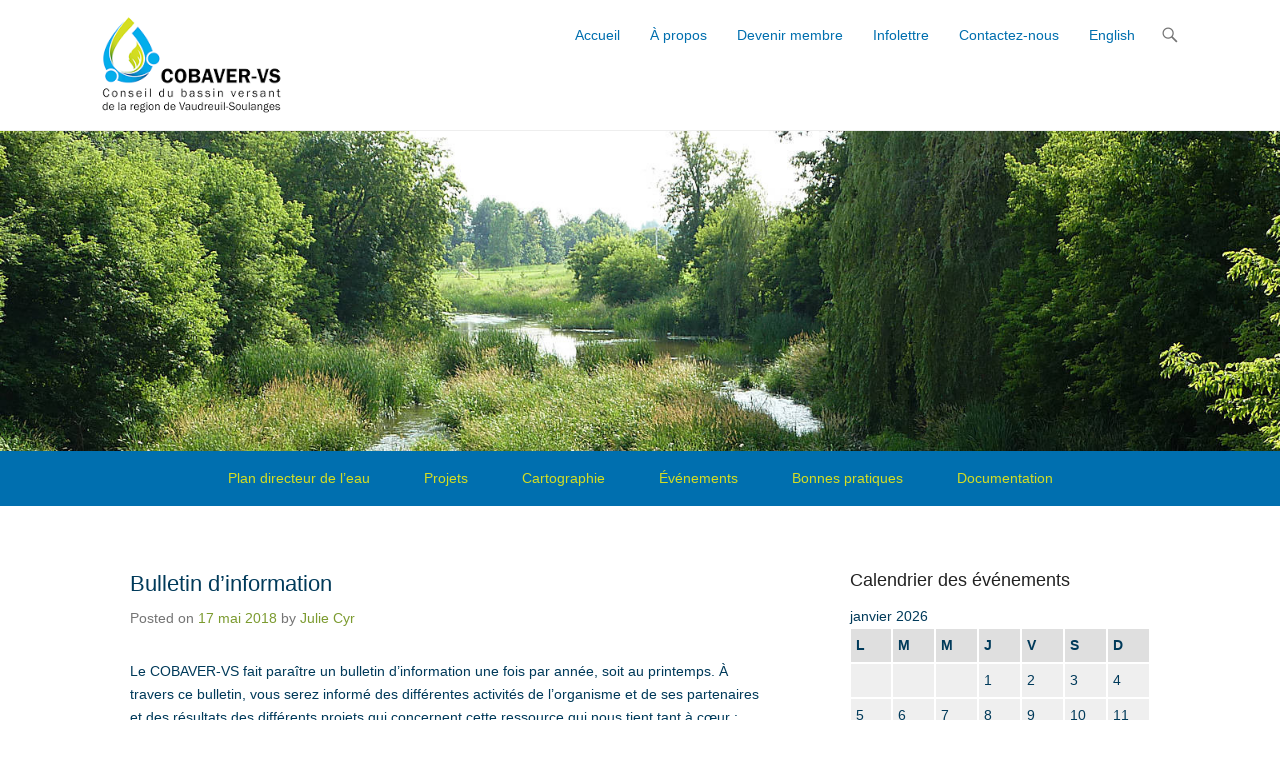

--- FILE ---
content_type: text/html; charset=UTF-8
request_url: http://www.cobaver-vs.org/bulletin-dinformation/
body_size: 48028
content:
<!DOCTYPE html>
<!--[if IE 6]>
<html id="ie6" lang="fr-FR">
<![endif]-->
<!--[if IE 7]>
<html id="ie7" lang="fr-FR">
<![endif]-->
<!--[if IE 8]>
<html id="ie8" lang="fr-FR">
<![endif]-->
<!--[if !(IE 6) | !(IE 7) | !(IE 8)  ]><!-->
<html lang="fr-FR">
<!--<![endif]-->
<head>
	<meta charset="UTF-8" />
	<link rel="profile" href="http://gmpg.org/xfn/11" />
	<link rel="pingback" href="http://www.cobaver-vs.org/xmlrpc.php" />

<!-- MapPress Easy Google Maps Version:2.67.2 (http://www.mappresspro.com/mappress) -->
<script type='text/javascript'>mapp = window.mapp || {}; mapp.data = [];</script>
<title>Bulletin d&rsquo;information &#8211; COBAVER-VS</title>
<meta name='robots' content='max-image-preview:large' />
<meta name="viewport" content="width=device-width, initial-scale=1, minimum-scale=1"><link rel="alternate" href="http://www.cobaver-vs.org/bulletin-dinformation/" hreflang="fr" />
<link rel="alternate" href="http://www.cobaver-vs.org/newsletter/" hreflang="en" />
<link rel='dns-prefetch' href='//unpkg.com' />
<link rel='dns-prefetch' href='//s.w.org' />
<link rel="alternate" type="application/rss+xml" title="COBAVER-VS &raquo; Flux" href="http://www.cobaver-vs.org/fr/feed/" />
<link rel="alternate" type="application/rss+xml" title="COBAVER-VS &raquo; Flux des commentaires" href="http://www.cobaver-vs.org/fr/comments/feed/" />
		<script type="text/javascript">
			window._wpemojiSettings = {"baseUrl":"https:\/\/s.w.org\/images\/core\/emoji\/13.1.0\/72x72\/","ext":".png","svgUrl":"https:\/\/s.w.org\/images\/core\/emoji\/13.1.0\/svg\/","svgExt":".svg","source":{"concatemoji":"http:\/\/www.cobaver-vs.org\/wp-includes\/js\/wp-emoji-release.min.js?ver=5.8.12"}};
			!function(e,a,t){var n,r,o,i=a.createElement("canvas"),p=i.getContext&&i.getContext("2d");function s(e,t){var a=String.fromCharCode;p.clearRect(0,0,i.width,i.height),p.fillText(a.apply(this,e),0,0);e=i.toDataURL();return p.clearRect(0,0,i.width,i.height),p.fillText(a.apply(this,t),0,0),e===i.toDataURL()}function c(e){var t=a.createElement("script");t.src=e,t.defer=t.type="text/javascript",a.getElementsByTagName("head")[0].appendChild(t)}for(o=Array("flag","emoji"),t.supports={everything:!0,everythingExceptFlag:!0},r=0;r<o.length;r++)t.supports[o[r]]=function(e){if(!p||!p.fillText)return!1;switch(p.textBaseline="top",p.font="600 32px Arial",e){case"flag":return s([127987,65039,8205,9895,65039],[127987,65039,8203,9895,65039])?!1:!s([55356,56826,55356,56819],[55356,56826,8203,55356,56819])&&!s([55356,57332,56128,56423,56128,56418,56128,56421,56128,56430,56128,56423,56128,56447],[55356,57332,8203,56128,56423,8203,56128,56418,8203,56128,56421,8203,56128,56430,8203,56128,56423,8203,56128,56447]);case"emoji":return!s([10084,65039,8205,55357,56613],[10084,65039,8203,55357,56613])}return!1}(o[r]),t.supports.everything=t.supports.everything&&t.supports[o[r]],"flag"!==o[r]&&(t.supports.everythingExceptFlag=t.supports.everythingExceptFlag&&t.supports[o[r]]);t.supports.everythingExceptFlag=t.supports.everythingExceptFlag&&!t.supports.flag,t.DOMReady=!1,t.readyCallback=function(){t.DOMReady=!0},t.supports.everything||(n=function(){t.readyCallback()},a.addEventListener?(a.addEventListener("DOMContentLoaded",n,!1),e.addEventListener("load",n,!1)):(e.attachEvent("onload",n),a.attachEvent("onreadystatechange",function(){"complete"===a.readyState&&t.readyCallback()})),(n=t.source||{}).concatemoji?c(n.concatemoji):n.wpemoji&&n.twemoji&&(c(n.twemoji),c(n.wpemoji)))}(window,document,window._wpemojiSettings);
		</script>
		<style type="text/css">
img.wp-smiley,
img.emoji {
	display: inline !important;
	border: none !important;
	box-shadow: none !important;
	height: 1em !important;
	width: 1em !important;
	margin: 0 .07em !important;
	vertical-align: -0.1em !important;
	background: none !important;
	padding: 0 !important;
}
</style>
	<link rel='stylesheet' id='wp-block-library-css'  href='http://www.cobaver-vs.org/wp-includes/css/dist/block-library/style.min.css?ver=5.8.12' type='text/css' media='all' />
<link rel='stylesheet' id='contact-form-7-css'  href='http://www.cobaver-vs.org/wp-content/plugins/contact-form-7/includes/css/styles.css?ver=5.4.2' type='text/css' media='all' />
<link rel='stylesheet' id='mappress-leaflet-css'  href='https://unpkg.com/leaflet@1.7.1/dist/leaflet.css?ver=1.7.1' type='text/css' media='all' />
<link rel='stylesheet' id='mappress-css'  href='http://www.cobaver-vs.org/wp-content/plugins/mappress-google-maps-for-wordpress/css/mappress.css?ver=2.67.2' type='text/css' media='all' />
<link rel='stylesheet' id='swpm.common-css'  href='http://www.cobaver-vs.org/wp-content/plugins/simple-membership/css/swpm.common.css?ver=4.0.7' type='text/css' media='all' />
<link rel='stylesheet' id='swpm-form-builder-css-css'  href='http://www.cobaver-vs.org/wp-content/plugins/swpm-form-builder/css/swpm-form-builder.css?ver=20140412' type='text/css' media='all' />
<link rel='stylesheet' id='swpm-jqueryui-css-css'  href='http://www.cobaver-vs.org/wp-content/plugins/swpm-form-builder/css/smoothness/jquery-ui-1.10.3.min.css?ver=20131203' type='text/css' media='all' />
<link rel='stylesheet' id='adventurous-pro-css'  href='http://www.cobaver-vs.org/wp-content/themes/adventurous-pro/style.css' type='text/css' media='all' />
<link rel='stylesheet' id='genericons-css'  href='http://www.cobaver-vs.org/wp-content/themes/adventurous-pro/css/genericons/genericons.css?ver=3.4.1' type='text/css' media='all' />
<link rel='stylesheet' id='adventurous-responsive-css'  href='http://www.cobaver-vs.org/wp-content/themes/adventurous-pro/css/responsive.css?ver=5.8.12' type='text/css' media='all' />
<!--[if lt IE 9]>
<link rel='stylesheet' id='adventurous-iecss-css'  href='http://www.cobaver-vs.org/wp-content/themes/adventurous-pro/css/ie.css?ver=5.8.12' type='text/css' media='all' />
<![endif]-->
<script type='text/javascript' src='http://www.cobaver-vs.org/wp-includes/js/jquery/jquery.min.js?ver=3.6.0' id='jquery-core-js'></script>
<script type='text/javascript' src='http://www.cobaver-vs.org/wp-includes/js/jquery/jquery-migrate.min.js?ver=3.3.2' id='jquery-migrate-js'></script>
<script type='text/javascript' src='http://www.cobaver-vs.org/wp-content/themes/adventurous-pro/js/html5.min.js?ver=3.7.3' id='adventurous-html5-js'></script>
<script type='text/javascript' src='http://www.cobaver-vs.org/wp-content/themes/adventurous-pro/js/selectivizr.min.js?ver=20130114' id='selectivizr-js'></script>
<link rel="https://api.w.org/" href="http://www.cobaver-vs.org/wp-json/" /><link rel="alternate" type="application/json" href="http://www.cobaver-vs.org/wp-json/wp/v2/posts/1326" /><link rel="EditURI" type="application/rsd+xml" title="RSD" href="http://www.cobaver-vs.org/xmlrpc.php?rsd" />
<link rel="wlwmanifest" type="application/wlwmanifest+xml" href="http://www.cobaver-vs.org/wp-includes/wlwmanifest.xml" /> 
<meta name="generator" content="WordPress 5.8.12" />
<link rel="canonical" href="http://www.cobaver-vs.org/bulletin-dinformation/" />
<link rel='shortlink' href='http://www.cobaver-vs.org/?p=1326' />
<link rel="alternate" type="application/json+oembed" href="http://www.cobaver-vs.org/wp-json/oembed/1.0/embed?url=http%3A%2F%2Fwww.cobaver-vs.org%2Fbulletin-dinformation%2F" />
<link rel="alternate" type="text/xml+oembed" href="http://www.cobaver-vs.org/wp-json/oembed/1.0/embed?url=http%3A%2F%2Fwww.cobaver-vs.org%2Fbulletin-dinformation%2F&#038;format=xml" />
<!-- <meta name="swpm" version="4.2.1" /> -->

				<!-- COBAVER-VS inline CSS Styles -->

					<style type="text/css" media="screen">
.page-header, #featured-heading h2, .entry-header .entry-title a, .entry-header .entry-title, #featured-post .entry-title { color: #003a5a; }
body, button, input, select, textarea { color: #003a5a; }
a#scrollup { background-color: #003a5a; color: #ffffff; }
#footer-sidebar { background-color: #00659d; }
#supplementary .widget-title, #supplementary .widget-title a, #supplementary .widget-title a:hover { color: #ffffff; }
#supplementary .widget-area .widget { color: #ffffff; }
#supplementary .widget-area .widget a, #supplementary .widget-area a:hover { color: #ffffff; }
#site-generator { background-color: #003a5a; color: #cccccc; }
#site-generator a, #site-generator a:hover { color: #eeeeee; }
#header-right .widget ul.menu a { color: #006faf; }
#header-right .widget ul.menu li:hover > a, #header-right .widget ul.menu a:focus, #header-right .widget ul.menu .current-menu-item > a, #header-right .widget ul.menu .current-menu-ancestor > a, #header-right .widget ul.menu .current_page_item > a, #header-right .widget ul.menu .current_page_ancestor > a { color: #799b23; }
#header-right .widget ul.menu ul { border-color: #799b23; }
#header-right .widget ul.menu ul { background-color: #ffffff; }
#header-right .widget ul.menu ul li a { color: #757575; }
#header-right .widget ul.menu ul li:hover > a, #header-right .widget ul.menu ul a:focus, #header-right .widget ul.menu ul .current-menu-item > a, #header-right .widget ul.menu ul .current-menu-ancestor > a, #header-right .widget ul.menu ul .current_page_item > a, #header-right .widget ul.menu ul .current_page_ancestor > a { background-color: #f8f8f8; }
#header-right .widget ul.menu ul li:hover > a, #header-right .widget ul.menu ul a:focus, #header-right .widget ul.menu ul .current-menu-item > a, #header-right .widget ul.menu ul .current-menu-ancestor > a, #header-right .widget ul.menu ul .current_page_item > a, #header-right .widget ul.menu ul .current_page_ancestor > a { color: #799b23; }
#secondary-menu { background-color: #006faf; }
#secondary-menu ul.menu a { color: #d3dd24; }
#secondary-menu ul.menu li:hover > a, #secondary-menu ul.menu a:focus, #secondary-menu .menu .current-menu-item > a, #secondary-menu .menu .current-menu-ancestor > a, #secondary-menu .menu .current_page_item > a, #secondary-menu .menu .current_page_ancestor > a { background-color: #03aeeb; color: #d3dd24; }
#secondary-menu ul.menu ul a { background-color: #03aeeb; color: #ffffff; }
#secondary-menu ul.menu ul li:hover > a, #secondary-menu ul.menu ul a:focus, #secondary-menu ul.menu ul .current-menu-item > a, #secondary-menu ul.menu ul .current-menu-ancestor > a, #secondary-menu ul.menu ul .current_page_item > a, #secondary-menu  ul.menu ul .current_page_ancestor > a { background-color: #12b1ea; color: #ffffff; }
#footer-menu { background-color: #00659d; }
#footer-menu ul.menu a { color: #cccccc; }
#footer-menu ul.menu li:hover > a, #footer-menu ul.menu a:focus, #footer-menu .menu .current-menu-item > a, #footer-menu .menu .current-menu-ancestor > a, #footer-menu .menu .current_page_item > a, #footer-menu .menu .current_page_ancestor > a { background-color: #222; color: #fff; }
#footer-menu ul.menu ul a { background-color: #222; color: #fff; }
#footer-menu ul.menu ul li:hover > a, #footer-menu ul.menu ul a:focus, #footer-menu ul.menu ul .current-menu-item > a, #footer-menu ul.menu ul .current-menu-ancestor > a, #footer-menu ul.menu ul .current_page_item > a, #footer-menu  ul.menu ul .current_page_ancestor > a { background-color: #000; color: #fff; }

					</style>
<!-- refreshing cache -->	<style type="text/css">
		</style>
	<style type="text/css" id="custom-background-css">
body.custom-background { background-color: #ffffff; }
</style>
	<link rel="icon" href="http://www.cobaver-vs.org/wp-content/uploads/2021/06/cropped-logo_cobaver-vs_goutte_transparent_9-3-32x32.png" sizes="32x32" />
<link rel="icon" href="http://www.cobaver-vs.org/wp-content/uploads/2021/06/cropped-logo_cobaver-vs_goutte_transparent_9-3-192x192.png" sizes="192x192" />
<link rel="apple-touch-icon" href="http://www.cobaver-vs.org/wp-content/uploads/2021/06/cropped-logo_cobaver-vs_goutte_transparent_9-3-180x180.png" />
<meta name="msapplication-TileImage" content="http://www.cobaver-vs.org/wp-content/uploads/2021/06/cropped-logo_cobaver-vs_goutte_transparent_9-3-270x270.png" />
		<style type="text/css" id="wp-custom-css">
			#masthead.fixed-header #site-logo img {
    max-height: 60px;
}

#site-logo img {
	max-height: 100px;
}

/* Calendar widget */
.widget_calendar table {
  width: 100%;
  background: #EFEFEF;
  text-align: center; }

.widget_calendar table th {
  background: #DFDFDF;
  border: 1px solid white;
  padding: 5px; }

.widget_calendar table #today, .widget_calendar table td.today {
  background: #d3dd24; }

.widget_calendar table td {
  border: 1px solid white;
  padding: 5px; }

.widget_calendar table td a {
  background: #00659d;
  display: block;
  padding: 5px;
  margin: -5px;
  color: white;
  text-decoration: none; }

.widget_calendar table td:hover {
  background: #f5f5f5; }

.widget_calendar table td.today:hover {
  background: #7c9b30; }

.widget_calendar table td a:hover {
  background: #03aeeb; }

#secondary-menu  {
max-width: 1600px;
  margin-left: auto ;
  margin-right: auto ;
 }

#homepage-message  {
max-width: 1600px;
  margin-left: auto ;
  margin-right: auto ;
 }

#bouton a {
  width: 41%;
	font-size: 22px;
    padding: 10px 25px;
    background-color: #9bc23c;
	border: 2px solid #fff;
	border-radius: 5px;
	-moz-border-radius: 5px;
	-webkit-border-radius: 5px;
	box-shadow: 0 -3px 0 rgba(0, 0, 0, 0.2) inset;
	color: #fff;
	display: block;
}
#bouton a:hover {
	background-color: #87ae28;
	box-shadow: 0 3px 0 rgba(0, 0, 0, 0.2) inset;
	text-decoration: none;
}		</style>
		</head>

<body class="post-template-default single single-post postid-1326 single-format-standard custom-background wp-custom-logo group-blog right-sidebar content-full">


<div id="page" class="hfeed site">

	 
    
	<header id="masthead">
    
    	        
    	<div id="hgroup-wrap" class="container">
        
       		<div id="header-left"><div id="secondary-mobile-menu"><a href="#" class="mobile-nav closed"><span class="mobile-menu-bar"></span></a></div>
				<div id="site-logo"><a href="http://www.cobaver-vs.org/fr/" class="custom-logo-link" rel="home"><img width="220" height="120" src="http://www.cobaver-vs.org/wp-content/uploads/2016/03/logo_cobaver-1.png" class="custom-logo" alt="Conseil du bassin versant de la région de Vaudreuil-Soulanges COBAVER-VS" /></a></div><!-- #site-logo -->
		<div id="hgroup" class="logo-enable logo-left assistive-text"><p id="site-title" class="disable-title">
					<a href="http://www.cobaver-vs.org/fr/" title="COBAVER-VS" rel="home">COBAVER-VS</a>
				</p><p id="site-description" class="disable-tagline"> S&#039;engager pour l&#039;avenir de l&#039;eau</p>
		</div><!-- #hgroup -->	</div><!-- #header-left"> -->
 
<div id="header-right" class="header-sidebar widget-area">        <aside id="header-right-menu" class="widget widget_nav_menu">
            <div id="header-menu">
                <nav id="access" role="navigation">
                    <h2 class="assistive-text">Primary Menu</h2>
                    <div class="assistive-text skip-link"><a href="#content" title="Skip to content">Skip to content</a></div>
                    <div class="menu-header-container"><ul class="menu"><li id="menu-item-78" class="menu-item menu-item-type-custom menu-item-object-custom menu-item-78"><a href="http://www.cobaver-vs.org">Accueil</a></li>
<li id="menu-item-318" class="menu-item menu-item-type-custom menu-item-object-custom menu-item-has-children menu-item-318"><a href="#">À propos</a>
<ul class="sub-menu">
	<li id="menu-item-267" class="menu-item menu-item-type-post_type menu-item-object-page menu-item-267"><a href="http://www.cobaver-vs.org/a-propos/historique/">Historique</a></li>
	<li id="menu-item-188" class="menu-item menu-item-type-post_type menu-item-object-page menu-item-188"><a href="http://www.cobaver-vs.org/?page_id=184">Mission et mandats</a></li>
	<li id="menu-item-192" class="menu-item menu-item-type-post_type menu-item-object-page menu-item-192"><a href="http://www.cobaver-vs.org/a-propos/conseil-dadministration/">Conseil d’administration</a></li>
	<li id="menu-item-226" class="menu-item menu-item-type-post_type menu-item-object-page menu-item-226"><a href="http://www.cobaver-vs.org/a-propos/notre-equipe/">Notre équipe</a></li>
</ul>
</li>
<li id="menu-item-85" class="menu-item menu-item-type-post_type menu-item-object-page menu-item-85"><a href="http://www.cobaver-vs.org/devenir-membre/">Devenir membre</a></li>
<li id="menu-item-123" class="menu-item menu-item-type-post_type menu-item-object-page menu-item-123"><a href="http://www.cobaver-vs.org/infolettre/">Infolettre</a></li>
<li id="menu-item-84" class="menu-item menu-item-type-post_type menu-item-object-page menu-item-84"><a href="http://www.cobaver-vs.org/contactez-nous/">Contactez-nous</a></li>
<li id="menu-item-1150-en" class="lang-item lang-item-5 lang-item-en lang-item-first menu-item menu-item-type-custom menu-item-object-custom menu-item-1150-en"><a href="http://www.cobaver-vs.org/newsletter/" hreflang="en-US" lang="en-US">English</a></li>
</ul></div>                </nav><!-- .site-navigation .main-navigation -->
            </div><!-- #header-menu -->
        </aside><!-- #header-right-menu -->
                        <aside class="widget widget_search" id="header-search-widget">
                    <span id="header-search" href="#"></span>
                    <div class="header-search-wrap displaynone">
                        	<form method="get" class="searchform" action="http://www.cobaver-vs.org/fr/" role="search">
		<label for="s" class="assistive-text">Search</label>
		<input type="text" class="field" name="s" value="" id="s" placeholder="Rechercher" />
		<input type="submit" class="submit" name="submit" id="searchsubmit" value="Search" />
	</form>
                    </div>
                </aside>
            <div id="header-mobile-menu"><a href="#" class="mobile-nav closed"><span class="mobile-menu-bar"></span></a></div></div><!-- #header-right .widget-area -->            
        </div><!-- #hgroup-wrap -->
        
                
	</header><!-- #masthead .site-header -->
    
	 
    
    <div id="main-wrapper">
		<div id="header-featured-image"><img id="main-feat-img" alt="" src="http://www.cobaver-vs.org/wp-content/uploads/2016/04/cropped-Delisle.jpg" /></div><!-- #header-featured-image -->        <div id="secondary-menu">
            <nav id="access-secondary" role="navigation">
                <h2 class="assistive-text">Secondary Menu</h2>
                <div class="menu-secondary-container"><ul class="menu"><li id="menu-item-71" class="menu-item menu-item-type-post_type menu-item-object-page menu-item-71"><a href="http://www.cobaver-vs.org/plan_directeur_de_l_eau/">Plan directeur de l&rsquo;eau</a></li>
<li id="menu-item-324" class="menu-item menu-item-type-custom menu-item-object-custom menu-item-has-children menu-item-324"><a href="#">Projets</a>
<ul class="sub-menu">
	<li id="menu-item-247" class="menu-item menu-item-type-post_type menu-item-object-page menu-item-247"><a href="http://www.cobaver-vs.org/projets/projets-en-cours/">Projets en cours</a></li>
	<li id="menu-item-248" class="menu-item menu-item-type-post_type menu-item-object-page menu-item-248"><a href="http://www.cobaver-vs.org/projets/projets-realises/">Projets réalisés</a></li>
</ul>
</li>
<li id="menu-item-325" class="menu-item menu-item-type-custom menu-item-object-custom menu-item-has-children menu-item-325"><a href="#">Cartographie</a>
<ul class="sub-menu">
	<li id="menu-item-240" class="menu-item menu-item-type-post_type menu-item-object-page menu-item-240"><a href="http://www.cobaver-vs.org/cartographie/bassin-versant/">Bassin versant</a></li>
	<li id="menu-item-851" class="menu-item menu-item-type-post_type menu-item-object-page menu-item-851"><a href="http://www.cobaver-vs.org/cartographie/carte-interactive/">Carte interactive</a></li>
	<li id="menu-item-241" class="menu-item menu-item-type-post_type menu-item-object-page menu-item-241"><a href="http://www.cobaver-vs.org/cartographie/territoire-dintervention/">Territoire d&rsquo;intervention</a></li>
</ul>
</li>
<li id="menu-item-904" class="menu-item menu-item-type-custom menu-item-object-custom menu-item-has-children menu-item-904"><a href="http://www.cobaver-vs.org/evenements">Événements</a>
<ul class="sub-menu">
	<li id="menu-item-1584" class="menu-item menu-item-type-custom menu-item-object-custom menu-item-1584"><a href="http://www.cobaver-vs.org/evenements/evenement/descente-en-canoe-kayak-de-la-riviere-beaudette-7e-edition/">Descente en canoe-kayak de la rivière Beaudette</a></li>
	<li id="menu-item-1583" class="menu-item menu-item-type-custom menu-item-object-custom menu-item-1583"><a href="http://www.cobaver-vs.org/evenements/evenement/excursion-en-canoe-kayak-velo-de-la-riviere-delisle-1ere-edition-4-mai-2019/">Excursion en canoe-kayak-vélo de la rivière Delisle</a></li>
</ul>
</li>
<li id="menu-item-351" class="menu-item menu-item-type-custom menu-item-object-custom menu-item-has-children menu-item-351"><a href="#">Bonnes pratiques</a>
<ul class="sub-menu">
	<li id="menu-item-350" class="menu-item menu-item-type-post_type menu-item-object-page menu-item-350"><a href="http://www.cobaver-vs.org/bonnes-pratiques/introduction/">Introduction</a></li>
	<li id="menu-item-349" class="menu-item menu-item-type-post_type menu-item-object-page menu-item-349"><a href="http://www.cobaver-vs.org/bonnes-pratiques/bandes-riveraines/">Bandes riveraines</a></li>
	<li id="menu-item-360" class="menu-item menu-item-type-post_type menu-item-object-page menu-item-360"><a href="http://www.cobaver-vs.org/bonnes-pratiques/eaux-usees-en-milieu-residentiel/">Eaux usées en milieu résidentiel</a></li>
	<li id="menu-item-359" class="menu-item menu-item-type-post_type menu-item-object-page menu-item-359"><a href="http://www.cobaver-vs.org/bonnes-pratiques/gestion-de-leau-en-milieu-agricole/">Gestion de l’eau en milieu agricole</a></li>
	<li id="menu-item-358" class="menu-item menu-item-type-post_type menu-item-object-page menu-item-358"><a href="http://www.cobaver-vs.org/bonnes-pratiques/gestion-de-leau-en-milieu-industriel/">Gestion de l’eau en milieu industriel</a></li>
</ul>
</li>
<li id="menu-item-326" class="menu-item menu-item-type-custom menu-item-object-custom menu-item-has-children menu-item-326"><a href="#">Documentation</a>
<ul class="sub-menu">
	<li id="menu-item-431" class="menu-item menu-item-type-post_type menu-item-object-page menu-item-431"><a href="http://www.cobaver-vs.org/documentation/bonnes-pratiqus/">Bonnes pratiques</a></li>
	<li id="menu-item-308" class="menu-item menu-item-type-taxonomy menu-item-object-category current-post-ancestor current-menu-parent current-post-parent menu-item-308"><a href="http://www.cobaver-vs.org/category/communiques/">Communiqués</a></li>
</ul>
</li>
</ul></div>            </nav><!-- .site-navigation .main-navigation -->
        </div>
	<!-- refreshing cache -->
		<div id="main-slider">
        	<section class="featured-slider">
			</section>
        	<div id="slider-nav">
        		<a class="slide-previous"><span>Previous</span></a>
        		<a class="slide-next"><span>Next</span></a>
        	</div>
        	<div id="controllers"></div>
  		</div><!-- #main-slider -->    
        
		<div id="main"> 
                 
			<div id="content-sidebar" class="container">
		<div id="primary" class="content-area">
			<div id="content" class="site-content" role="main">

			
					<nav role="navigation" id="nav-above" class="site-navigation post-navigation">
		<h3 class="assistive-text">Post navigation</h3>

	
		<div class="nav-previous"><a href="http://www.cobaver-vs.org/le-cobaver-vs-vous-invite-a-la-descente-en-canoe-kayak-de-la-riviere-beaudette/" rel="prev"><span class="meta-nav">&larr;</span> Le COBAVER-VS vous invite  à la « Descente en canoë-kayak de la rivière Beaudette » le 22 avril 2017</a></div>		
	
	</nav><!-- #nav-above -->
	
				
<article id="post-1326" class="post-1326 post type-post status-publish format-standard hentry category-communiques">

    
    <div class="entry-container">

		<header class="entry-header">
    		<h1 class="entry-title">Bulletin d&rsquo;information</h1>                            <div class="entry-meta">
                    <span class="on-date">Posted on <a href="http://www.cobaver-vs.org/bulletin-dinformation/" title="14 h 22 min" rel="bookmark"><time class="entry-date" datetime="2018-05-17T14:22:23-04:00">17 mai 2018</time></a></span><span class="by-author"> by <span class="author vcard"><a class="url fn n" href="http://www.cobaver-vs.org/fr/author/jcyr/" title="View all posts by Julie Cyr" rel="author">Julie Cyr</a></span></span>                </div><!-- .entry-meta -->
            		</header><!-- .entry-header -->

        <div class="entry-content">
            <p>Le COBAVER-VS fait paraître un bulletin d’information une fois par année, soit au printemps. À travers ce bulletin, vous serez informé des différentes activités de l’organisme et de ses partenaires et des résultats des différents projets qui concernent cette ressource qui nous tient tant à cœur : l’eau!</p>
<p>Ce bulletin est également distribué automatiquement à l’ensemble des <a href="http://www.cobaver-vs.org/devenir-membre/" target="_blank" rel="noopener">membres</a> du COBAVER et à travers l&rsquo;<a href="http://www.cobaver-vs.org/infolettre/" target="_blank" rel="noopener">infolettre</a>. Faites-en partie!</p>
<p><a href="http://www.cobaver-vs.org/wp-content/uploads/2019/06/Bulletin-dinformation_Printemps-2019-final.pdf">Bulletin d&rsquo;information &#8211; Printemps 2019</a></p>
<p><a href="http://www.cobaver-vs.org/wp-content/uploads/2018/05/Bulletin-dinformation_Printemps-2018.pdf" rel="">Bulletin d&rsquo;information &#8211; Printemps 2018</a></p>
<p><a href="http://www.cobaver-vs.org/wp-content/uploads/2018/05/Bulletin-dinformation_Printemps-2017.pdf" rel="">Bulletin d&rsquo;information &#8211; Printemps 2017</a></p>
<p><a href="http://www.cobaver-vs.org/wp-content/uploads/2018/05/Bulletin_dinformation_Printemps2016.pdf">Bulletin d&rsquo;information &#8211; Printemps 2016 </a></p>
<p><span style="font-size: 14pt;"><strong>CHRONIQUE DE L’EAU</strong></span></p>
<p><a href="http://www.cobaver-vs.org/wp-content/uploads/2018/05/Chronique_juin_2021_accessibilite_COM_final.pdf">2021-03-02 / L&rsquo;accessibilité aux plans et cours d&rsquo;eau</a></p>
<p><a href="http://www.cobaver-vs.org/wp-content/uploads/2019/06/Chron-Journee-mondiale-zones-humides-janvier2019.pdf">2020-06-12  / Conservation des zones humides </a></p>
<p><a href="http://www.cobaver-vs.org/wp-content/uploads/2021/12/ChroniqueEau_EconomieEau_COBAVER-VS-2021.pdf">2021-07-21 / L’économie de l’eau potable : une responsabilité collective </a></p>
<p><a href="http://www.cobaver-vs.org/wp-content/uploads/2021/12/ChroniqueEau_La-neige_COBAVER-VS-2021.pdf">2021-09-30 / La neige</a></p>
<p><a href="http://www.cobaver-vs.org/wp-content/uploads/2018/05/chroniqueCompaction_janv2023.pdf">2023-02-03 / Attention à la compaction</a></p>
<p><a href="http://www.cobaver-vs.org/wp-content/uploads/2018/05/Chronique-de-leau_Sel-deglacage_mars-2023_COBAVER-VS.pdf">2023-03-20 / Sel de déglaçage</a></p>
<p><span style="font-size: 14pt;"><strong>PUBLICATION SPÉCIALE</strong></span></p>
<p><a href="http://www.cobaver-vs.org/wp-content/uploads/2021/06/Juin_mois_eau_2021_ruissellement_publication_web_COM.pdf">Mois de l&rsquo;eau 2021: L&rsquo;impact du ruissellement sur les réserves d&rsquo;eau</a></p>
<p><strong><span style="font-size: 14pt;">COMMUNIQUÉ DE PRESSE</span></strong></p>
<p><a href="http://www.cobaver-vs.org/wp-content/uploads/2018/05/Communique_publications_FB_ROBVQ.pdf">2021-05-28 / Publications hebdomadaires sur Facebook dans le cadre de Juin &#8211; Mois de l&rsquo;eau</a></p>
<p><a href="http://www.cobaver-vs.org/wp-content/uploads/2021/06/Communique_kiosque_ROBVQ.pdf">2021-06-22 / Kiosque d&rsquo;information sur le ruissellement dans le cadre de Juin &#8211; Mois de l&rsquo;eau</a></p>
<p><a href="http://www.cobaver-vs.org/wp-content/uploads/2021/06/Communique_descente_canal_soulanges_preliminaire_COM_MSL_VF.pdf">2021-06-22 / Une première descente de kayak dans le canal de Soulanges dans le cadre de Juin &#8211; Mois de l&rsquo;eau</a></p>
                    </div><!-- .entry-content -->

        <footer class="entry-meta">
        	<span class="in-category">Posted in <a href="http://www.cobaver-vs.org/category/communiques/" rel="category tag">Communiqués</a></span>			            			        </footer><!-- .entry-meta -->

  	</div><!-- .entry-container -->

</article><!-- #post-1326 -->
					<nav role="navigation" id="nav-below" class="site-navigation post-navigation">
		<h3 class="assistive-text">Post navigation</h3>

	
		<div class="nav-previous"><a href="http://www.cobaver-vs.org/le-cobaver-vs-vous-invite-a-la-descente-en-canoe-kayak-de-la-riviere-beaudette/" rel="prev"><span class="meta-nav">&larr;</span> Le COBAVER-VS vous invite  à la « Descente en canoë-kayak de la rivière Beaudette » le 22 avril 2017</a></div>		
	
	</nav><!-- #nav-below -->
	
				
			
			</div><!-- #content .site-content -->
		</div><!-- #primary .content-area -->



	<div id="secondary" class="widget-area" role="complementary">
		<aside id="eo_calendar_widget-2" class="widget widget_calendar eo_widget_calendar"><h3 class="widget-title">Calendrier des événements</h3><div id='eo_calendar_widget-2_content' class='eo-widget-cal-wrap' data-eo-widget-cal-id='eo_calendar_widget-2' ><table id='wp-calendar'><caption> janvier 2026 </caption><thead><tr><th title='lundi' scope='col'>L</th><th title='mardi' scope='col'>M</th><th title='mercredi' scope='col'>M</th><th title='jeudi' scope='col'>J</th><th title='vendredi' scope='col'>V</th><th title='samedi' scope='col'>S</th><th title='dimanche' scope='col'>D</th></tr></thead><tbody><tr><td class="pad eo-before-month" colspan="1">&nbsp;</td><td class="pad eo-before-month" colspan="1">&nbsp;</td><td class="pad eo-before-month" colspan="1">&nbsp;</td><td data-eo-wc-date='2026-01-01' class='eo-past-date'> 1 </td><td data-eo-wc-date='2026-01-02' class='eo-past-date'> 2 </td><td data-eo-wc-date='2026-01-03' class='eo-past-date'> 3 </td><td data-eo-wc-date='2026-01-04' class='eo-past-date'> 4 </td></tr><tr><td data-eo-wc-date='2026-01-05' class='eo-past-date'> 5 </td><td data-eo-wc-date='2026-01-06' class='eo-past-date'> 6 </td><td data-eo-wc-date='2026-01-07' class='eo-past-date'> 7 </td><td data-eo-wc-date='2026-01-08' class='eo-past-date'> 8 </td><td data-eo-wc-date='2026-01-09' class='eo-past-date'> 9 </td><td data-eo-wc-date='2026-01-10' class='eo-past-date'> 10 </td><td data-eo-wc-date='2026-01-11' class='eo-past-date'> 11 </td></tr><tr><td data-eo-wc-date='2026-01-12' class='eo-past-date'> 12 </td><td data-eo-wc-date='2026-01-13' class='eo-past-date'> 13 </td><td data-eo-wc-date='2026-01-14' class='eo-past-date'> 14 </td><td data-eo-wc-date='2026-01-15' class='eo-past-date'> 15 </td><td data-eo-wc-date='2026-01-16' class='eo-past-date'> 16 </td><td data-eo-wc-date='2026-01-17' class='eo-past-date'> 17 </td><td data-eo-wc-date='2026-01-18' class='today'> 18 </td></tr><tr><td data-eo-wc-date='2026-01-19' class='eo-future-date'> 19 </td><td data-eo-wc-date='2026-01-20' class='eo-future-date'> 20 </td><td data-eo-wc-date='2026-01-21' class='eo-future-date'> 21 </td><td data-eo-wc-date='2026-01-22' class='eo-future-date'> 22 </td><td data-eo-wc-date='2026-01-23' class='eo-future-date'> 23 </td><td data-eo-wc-date='2026-01-24' class='eo-future-date'> 24 </td><td data-eo-wc-date='2026-01-25' class='eo-future-date'> 25 </td></tr><tr><td data-eo-wc-date='2026-01-26' class='eo-future-date'> 26 </td><td data-eo-wc-date='2026-01-27' class='eo-future-date'> 27 </td><td data-eo-wc-date='2026-01-28' class='eo-future-date'> 28 </td><td data-eo-wc-date='2026-01-29' class='eo-future-date'> 29 </td><td data-eo-wc-date='2026-01-30' class='eo-future-date'> 30 </td><td data-eo-wc-date='2026-01-31' class='eo-future-date'> 31 </td><td class="pad eo-after-month" colspan="1">&nbsp;</td></tr></tbody><tfoot><tr>
				<td id='eo-widget-prev-month' colspan='3'><a title='Mois précédent' href='https://www.cobaver-vs.org?eo_month=2025-12'>&laquo; Déc</a></td>
				<td class='pad'>&nbsp;</td>
				<td id='eo-widget-next-month' colspan='3'><a title='Mois prochain' href='https://www.cobaver-vs.org?eo_month=2026-02'> Fév &raquo; </a></td>
			</tr></tfoot></table></div></aside><aside id="text-4" class="widget widget_text"><h3 class="widget-title">Merci à nos partenaires :</h3>			<div class="textwidget"><br>
<img src="http://www.cobaver-vs.org/wp-content/uploads/2022/04/Desjardins-Vaudreuil-Soulanges-couleur.png" width="240"><br clear="all">
<br>
<img src="http://www.cobaver-vs.org/wp-content/uploads/2021/06/QUEBw3.gif" width="240"><br clear="all">
<br>
<img src="http://www.cobaver-vs.org/wp-content/uploads/2021/06/38_logo_robvq.png" width="250"><br clear="all">
<br>
<center><img src="http://www.cobaver-vs.org/wp-content/uploads/2021/06/21_logo_obv.png" width="160" align="center"></center><br clear="all"></div>
		</aside>	</div><!-- #secondary .widget-area -->

				</div><!-- #content-sidebar -->
		</div><!-- #main -->
        
   	</div><!-- #main-wrapper -->

    
	<footer id="colophon" role="contentinfo">

		
<div id="footer-sidebar">
    <div id="supplementary" class="four container">
                <div id="first" class="widget-area" role="complementary">
            <aside id="nav_menu-6" class="widget widget_nav_menu"><div class="menu-francais2-container"><ul id="menu-francais2-1" class="menu"><li class="menu-item menu-item-type-custom menu-item-object-custom menu-item-78"><a href="http://www.cobaver-vs.org">Accueil</a></li>
<li class="menu-item menu-item-type-custom menu-item-object-custom menu-item-has-children menu-item-318"><a href="#">À propos</a>
<ul class="sub-menu">
	<li class="menu-item menu-item-type-post_type menu-item-object-page menu-item-267"><a href="http://www.cobaver-vs.org/a-propos/historique/">Historique</a></li>
	<li class="menu-item menu-item-type-post_type menu-item-object-page menu-item-188"><a href="http://www.cobaver-vs.org/?page_id=184">Mission et mandats</a></li>
	<li class="menu-item menu-item-type-post_type menu-item-object-page menu-item-192"><a href="http://www.cobaver-vs.org/a-propos/conseil-dadministration/">Conseil d’administration</a></li>
	<li class="menu-item menu-item-type-post_type menu-item-object-page menu-item-226"><a href="http://www.cobaver-vs.org/a-propos/notre-equipe/">Notre équipe</a></li>
</ul>
</li>
<li class="menu-item menu-item-type-post_type menu-item-object-page menu-item-85"><a href="http://www.cobaver-vs.org/devenir-membre/">Devenir membre</a></li>
<li class="menu-item menu-item-type-post_type menu-item-object-page menu-item-123"><a href="http://www.cobaver-vs.org/infolettre/">Infolettre</a></li>
<li class="menu-item menu-item-type-post_type menu-item-object-page menu-item-84"><a href="http://www.cobaver-vs.org/contactez-nous/">Contactez-nous</a></li>
<li class="lang-item lang-item-5 lang-item-en lang-item-first menu-item menu-item-type-custom menu-item-object-custom menu-item-1150-en"><a href="http://www.cobaver-vs.org/newsletter/" hreflang="en-US" lang="en-US">English</a></li>
</ul></div></aside>        </div><!-- #first .widget-area -->
            
                <div id="second" class="widget-area" role="complementary">
            <aside id="nav_menu-7" class="widget widget_nav_menu"><div class="menu-francais-container"><ul id="menu-francais-1" class="menu"><li class="menu-item menu-item-type-post_type menu-item-object-page menu-item-71"><a href="http://www.cobaver-vs.org/plan_directeur_de_l_eau/">Plan directeur de l&rsquo;eau</a></li>
<li class="menu-item menu-item-type-custom menu-item-object-custom menu-item-has-children menu-item-324"><a href="#">Projets</a>
<ul class="sub-menu">
	<li class="menu-item menu-item-type-post_type menu-item-object-page menu-item-247"><a href="http://www.cobaver-vs.org/projets/projets-en-cours/">Projets en cours</a></li>
	<li class="menu-item menu-item-type-post_type menu-item-object-page menu-item-248"><a href="http://www.cobaver-vs.org/projets/projets-realises/">Projets réalisés</a></li>
</ul>
</li>
<li class="menu-item menu-item-type-custom menu-item-object-custom menu-item-has-children menu-item-325"><a href="#">Cartographie</a>
<ul class="sub-menu">
	<li class="menu-item menu-item-type-post_type menu-item-object-page menu-item-240"><a href="http://www.cobaver-vs.org/cartographie/bassin-versant/">Bassin versant</a></li>
	<li class="menu-item menu-item-type-post_type menu-item-object-page menu-item-851"><a href="http://www.cobaver-vs.org/cartographie/carte-interactive/">Carte interactive</a></li>
	<li class="menu-item menu-item-type-post_type menu-item-object-page menu-item-241"><a href="http://www.cobaver-vs.org/cartographie/territoire-dintervention/">Territoire d&rsquo;intervention</a></li>
</ul>
</li>
<li class="menu-item menu-item-type-custom menu-item-object-custom menu-item-has-children menu-item-904"><a href="http://www.cobaver-vs.org/evenements">Événements</a>
<ul class="sub-menu">
	<li class="menu-item menu-item-type-custom menu-item-object-custom menu-item-1584"><a href="http://www.cobaver-vs.org/evenements/evenement/descente-en-canoe-kayak-de-la-riviere-beaudette-7e-edition/">Descente en canoe-kayak de la rivière Beaudette</a></li>
	<li class="menu-item menu-item-type-custom menu-item-object-custom menu-item-1583"><a href="http://www.cobaver-vs.org/evenements/evenement/excursion-en-canoe-kayak-velo-de-la-riviere-delisle-1ere-edition-4-mai-2019/">Excursion en canoe-kayak-vélo de la rivière Delisle</a></li>
</ul>
</li>
<li class="menu-item menu-item-type-custom menu-item-object-custom menu-item-has-children menu-item-351"><a href="#">Bonnes pratiques</a>
<ul class="sub-menu">
	<li class="menu-item menu-item-type-post_type menu-item-object-page menu-item-350"><a href="http://www.cobaver-vs.org/bonnes-pratiques/introduction/">Introduction</a></li>
	<li class="menu-item menu-item-type-post_type menu-item-object-page menu-item-349"><a href="http://www.cobaver-vs.org/bonnes-pratiques/bandes-riveraines/">Bandes riveraines</a></li>
	<li class="menu-item menu-item-type-post_type menu-item-object-page menu-item-360"><a href="http://www.cobaver-vs.org/bonnes-pratiques/eaux-usees-en-milieu-residentiel/">Eaux usées en milieu résidentiel</a></li>
	<li class="menu-item menu-item-type-post_type menu-item-object-page menu-item-359"><a href="http://www.cobaver-vs.org/bonnes-pratiques/gestion-de-leau-en-milieu-agricole/">Gestion de l’eau en milieu agricole</a></li>
	<li class="menu-item menu-item-type-post_type menu-item-object-page menu-item-358"><a href="http://www.cobaver-vs.org/bonnes-pratiques/gestion-de-leau-en-milieu-industriel/">Gestion de l’eau en milieu industriel</a></li>
</ul>
</li>
<li class="menu-item menu-item-type-custom menu-item-object-custom menu-item-has-children menu-item-326"><a href="#">Documentation</a>
<ul class="sub-menu">
	<li class="menu-item menu-item-type-post_type menu-item-object-page menu-item-431"><a href="http://www.cobaver-vs.org/documentation/bonnes-pratiqus/">Bonnes pratiques</a></li>
	<li class="menu-item menu-item-type-taxonomy menu-item-object-category current-post-ancestor current-menu-parent current-post-parent menu-item-308"><a href="http://www.cobaver-vs.org/category/communiques/">Communiqués</a></li>
</ul>
</li>
</ul></div></aside>        </div><!-- #second .widget-area -->
            
                <div id="third" class="widget-area" role="complementary">
            <aside id="text-3" class="widget widget_text"><h3 class="widget-title">Pour nous rejoindre</h3>			<div class="textwidget">COBAVER-VS<br />
1256, chemin de l'Église<br />
Saint-Polycarpe, QC J0P 1X0<br />
Tél. 450-216-0707</div>
		</aside>        </div><!-- #third .widget-area -->
                
                <div id="fourth" class="widget-area" role="complementary">
            <aside id="widget_adventurous_social_widget-3" class="widget widget_widget_adventurous_social_widget"><h3 class="widget-title">Suivez-nous</h3>
		<ul class="social-profile"><li class="facebook"><a href="https://www.facebook.com/COBAVER-VS-179951222130927/?fref=ts" title="Facebook" target="_blank">Facebook</a></li><li class="linkedin"><a href="https://fr.linkedin.com/company/conseil-de-la-r-gion-du-bassin-versant-de-vaudreuil-soulanges-cobaver-vs-" title="LinkedIn" target="_blank">LinkedIn</a></li><li class="email"><a href="mailto:dg@cobaver-vs.org" title="Email" target="_blank">Email</a></li>
		</ul></aside>        </div><!-- #third .widget-area -->
                
    </div><!-- #supplementary -->
</div><!-- #footer-sidebar -->   

 		<div id="site-generator"><div class="site-info container"><!-- refreshing cache --><div class="copyright">Copyright © 2026 <a href="http://cobaver-vs.org/" title="Cobaver-VS"><span>Cobaver-VS</span></a> Tous droits réservés.</div><div class="powered"><a href="http://cybercreation.net" target="_blank">Conçu par CyberCréation</a></div></div><!-- .site-info container --></div><!-- #site-generator -->

	</footer><!-- #colophon .site-footer -->

    <a href="#masthead" id="scrollup"></a>
</div><!-- #page .hfeed .site -->

<!-- refreshing cache --><link rel='stylesheet' id='eo_front-css'  href='http://www.cobaver-vs.org/wp-content/plugins/event-organiser/css/eventorganiser-front-end.min.css?ver=3.10.7' type='text/css' media='all' />
<script type='text/javascript' src='http://www.cobaver-vs.org/wp-content/plugins/swpm-form-builder/js/jquery.validate.min.js?ver=1.9.0' id='jquery-form-validation-js'></script>
<script type='text/javascript' src='http://www.cobaver-vs.org/wp-content/plugins/swpm-form-builder/js/swpm-validation.js?ver=20140412' id='swpm-form-builder-validation-js'></script>
<script type='text/javascript' src='http://www.cobaver-vs.org/wp-content/plugins/swpm-form-builder/js/jquery.metadata.js?ver=2.0' id='swpm-form-builder-metadata-js'></script>
<script type='text/javascript' src='http://www.cobaver-vs.org/wp-content/plugins/swpm-form-builder/js/i18n/validate/messages-fr_FR.js?ver=1.9.0' id='swpm-validation-i18n-js'></script>
<script type='text/javascript' src='http://www.cobaver-vs.org/wp-includes/js/dist/vendor/regenerator-runtime.min.js?ver=0.13.7' id='regenerator-runtime-js'></script>
<script type='text/javascript' src='http://www.cobaver-vs.org/wp-includes/js/dist/vendor/wp-polyfill.min.js?ver=3.15.0' id='wp-polyfill-js'></script>
<script type='text/javascript' id='contact-form-7-js-extra'>
/* <![CDATA[ */
var wpcf7 = {"api":{"root":"http:\/\/www.cobaver-vs.org\/wp-json\/","namespace":"contact-form-7\/v1"}};
/* ]]> */
</script>
<script type='text/javascript' src='http://www.cobaver-vs.org/wp-content/plugins/contact-form-7/includes/js/index.js?ver=5.4.2' id='contact-form-7-js'></script>
<script type='text/javascript' src='http://www.cobaver-vs.org/wp-content/themes/adventurous-pro/js/fitvids.min.js?ver=20140317' id='jquery-fitvids-js'></script>
<script type='text/javascript' src='http://www.cobaver-vs.org/wp-content/themes/adventurous-pro/js/adventurous-custom.min.js?ver=20150601' id='adventurous-custom-js'></script>
<script type='text/javascript' src='http://www.cobaver-vs.org/wp-content/themes/adventurous-pro/js/jquery.cycle.all.min.js?ver=20140317' id='jquery-cycle-js'></script>
<script type='text/javascript' id='adventurous-slider-js-extra'>
/* <![CDATA[ */
var adventurous_slider_value = {"transition_effect":"fade","transition_delay":"4000","transition_duration":"1000"};
/* ]]> */
</script>
<script type='text/javascript' src='http://www.cobaver-vs.org/wp-content/themes/adventurous-pro/js/adventurous-slider.min.js?ver=20140317' id='adventurous-slider-js'></script>
<script type='text/javascript' src='http://www.cobaver-vs.org/wp-includes/js/wp-embed.min.js?ver=5.8.12' id='wp-embed-js'></script>
<script type='text/javascript' src='http://www.cobaver-vs.org/wp-content/plugins/event-organiser/js/qtip2.js?ver=3.10.7' id='eo_qtip2-js'></script>
<script type='text/javascript' src='http://www.cobaver-vs.org/wp-includes/js/jquery/ui/core.min.js?ver=1.12.1' id='jquery-ui-core-js'></script>
<script type='text/javascript' src='http://www.cobaver-vs.org/wp-includes/js/jquery/ui/controlgroup.min.js?ver=1.12.1' id='jquery-ui-controlgroup-js'></script>
<script type='text/javascript' src='http://www.cobaver-vs.org/wp-includes/js/jquery/ui/checkboxradio.min.js?ver=1.12.1' id='jquery-ui-checkboxradio-js'></script>
<script type='text/javascript' src='http://www.cobaver-vs.org/wp-includes/js/jquery/ui/button.min.js?ver=1.12.1' id='jquery-ui-button-js'></script>
<script type='text/javascript' id='jquery-ui-datepicker-js-extra'>
/* <![CDATA[ */
var EO_Pro_DP = {"adminajax":"http:\/\/www.cobaver-vs.org\/wp-admin\/admin-ajax.php","startday":"1","locale":{"locale":"fr","monthNames":["January","February","March","April","May","June","July","August","September","October","November","December"],"monthAbbrev":["Jan","Feb","Mar","Apr","May","Jun","Jul","Aug","Sep","Oct","Nov","Dec"],"dayNames":["Sunday","Monday","Tuesday","Wednesday","Thursday","Friday","Saturday"],"dayAbbrev":["Sun","Mon","Tue","Wed","Thu","Fri","Sat"],"nextText":">","prevText":"<"}};
/* ]]> */
</script>
<script type='text/javascript' src='http://www.cobaver-vs.org/wp-includes/js/jquery/ui/datepicker.min.js?ver=1.12.1' id='jquery-ui-datepicker-js'></script>
<script type='text/javascript' src='http://www.cobaver-vs.org/wp-content/plugins/event-organiser/js/moment.min.js?ver=1' id='eo_momentjs-js'></script>
<script type='text/javascript' src='http://www.cobaver-vs.org/wp-content/plugins/event-organiser/js/fullcalendar.min.js?ver=3.10.7' id='eo_fullcalendar-js'></script>
<script type='text/javascript' src='http://www.cobaver-vs.org/wp-content/plugins/event-organiser/js/event-manager.min.js?ver=3.10.7' id='eo-wp-js-hooks-js'></script>
<script type='text/javascript' src='http://maps.googleapis.com/maps/api/js?key=AIzaSyA-lHOMgkgPOWWfZoKMldFYtTPzJ_hKaN8&#038;language=fr&#038;ver=5.8.12' id='eo_GoogleMap-js'></script>
<script type='text/javascript' src='http://www.cobaver-vs.org/wp-content/plugins/event-organiser/js/maps/googlemaps-adapter.js?ver=3.10.7' id='eo-googlemaps-adapter-js'></script>
<script type='text/javascript' src='http://www.cobaver-vs.org/wp-content/plugins/event-organiser-pro/js/fullcalendar-filters.min.js?ver=1.11.15' id='eo-fullcalendar-pro-filters-js'></script>
<script type='text/javascript' id='eo_front-js-extra'>
/* <![CDATA[ */
var EOAjaxFront = {"adminajax":"http:\/\/www.cobaver-vs.org\/wp-admin\/admin-ajax.php","locale":{"locale":"fr","isrtl":false,"monthNames":["January","February","March","April","May","June","July","August","September","October","November","December"],"monthAbbrev":["Jan","Feb","Mar","Apr","May","Jun","Jul","Aug","Sep","Oct","Nov","Dec"],"dayNames":["Sunday","Monday","Tuesday","Wednesday","Thursday","Friday","Saturday"],"dayAbbrev":["Sun","Mon","Tue","Wed","Thu","Fri","Sat"],"dayInitial":["S","M","T","W","T","F","S"],"ShowMore":"Show More","ShowLess":"Show Less","today":"today","day":"day","week":"week","month":"month","gotodate":"go to date","cat":"View all categories","venue":"View all venues","tag":"View all tags","view_all_organisers":"View all organisers","nextText":">","prevText":"<"}};
var eventorganiser = {"locale":{"view_all_countries":"View all countries","view_all_states":"View all states","view_all_cities":"View all cities"},"fullcal":{"countries":["Canada"],"states":["Ontario","Qc","Qu\u00e9bec"],"cities":["Glen Nevis","Glen Nevis (North Lancaster)","Rigaud","Rivi\u00e8re-Beaudette","Saint-Polycarpe","South Glengarry"]}};
var eo_widget_cal = {"eo_calendar_widget-2":{"showpastevents":1,"show-long":0,"link-to-single":1,"event-venue":0,"event-category":0}};
/* ]]> */
</script>
<script type='text/javascript' src='http://www.cobaver-vs.org/wp-content/plugins/event-organiser/js/frontend.min.js?ver=3.10.7' id='eo_front-js'></script>

</body>
</html>


--- FILE ---
content_type: application/javascript
request_url: http://www.cobaver-vs.org/wp-content/themes/adventurous-pro/js/adventurous-slider.min.js?ver=20140317
body_size: 462
content:
jQuery(window).load(function(){var e=adventurous_slider_value.transition_effect,t=adventurous_slider_value.transition_delay,i=adventurous_slider_value.transition_duration;jQuery(".featured-slider").cycle({fx:e,pager:"#controllers",prev:".slide-previous",next:".slide-next",activePagerClass:"active",timeout:t,speed:i,pause:1,pauseOnPagerHover:1,width:"100%",containerResize:0,fit:1,after:function(){jQuery(this).parent().css("height",jQuery(this).height())}})});

--- FILE ---
content_type: application/javascript
request_url: http://www.cobaver-vs.org/wp-content/themes/adventurous-pro/js/adventurous-custom.min.js?ver=20150601
body_size: 1483
content:
jQuery(document).ready(function(){function e(e,o,s,r){var a;e.clone().attr("id",s).removeClass().attr("class",r).appendTo(o),(a=o.find("> ul")).find(".menu_slide").remove(),a.find("li:first").addClass("menu-mobile-first-item"),o.click(function(){return jQuery(this).hasClass("closed")?(jQuery(this).removeClass("closed").addClass("opened"),a.slideDown(500)):(jQuery(this).removeClass("opened").addClass("closed"),a.slideUp(500)),!1}),o.find("a").click(function(e){e.stopPropagation()})}e(jQuery("#header-right ul.menu"),jQuery("#header-mobile-menu .mobile-nav"),"header-mobile-menu-block","mobile-menu"),e(jQuery("#access-secondary ul.menu"),jQuery("#secondary-mobile-menu .mobile-nav"),"secondary-mobile-menu-block","mobile-menu"),jQuery(function(){jQuery("#header-search").click(function(){var e=jQuery(this).siblings(".header-search-wrap");e.hasClass("displaynone")?e.css({display:"block",opacity:0}).animate({opacity:1},300):e.animate({opacity:0},300),e.toggleClass("displaynone")})});var o=jQuery("#masthead").offset().top,s=function(){var e=jQuery(window).scrollTop();o<e?jQuery("#masthead").addClass("fixed-header"):jQuery("#masthead").removeClass("fixed-header")};s(),jQuery(window).scroll(function(){s()}),jQuery("#scrollup").hide(),jQuery(function(){jQuery(window).scroll(function(){100<jQuery(this).scrollTop()?jQuery("#scrollup").fadeIn():jQuery("#scrollup").fadeOut()}),jQuery("#scrollup").click(function(){return jQuery("body,html").animate({scrollTop:0},800),!1})})});